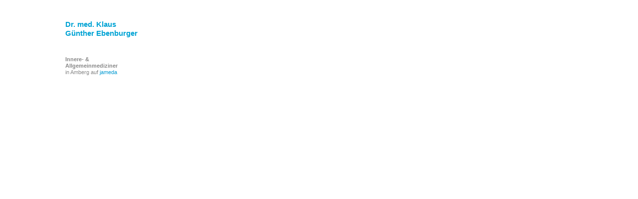

--- FILE ---
content_type: text/html
request_url: https://doktor-ebenburger.de/siegel_innere.html
body_size: 642
content:
<script src="https://cdn1.jameda-elements.de/widgets/siegel/80412440_1/413896/" type="text/javascript" async></script><div id="jameda-widget-container413896" style="position:relative; width:272px; height:168px; margin:15px; background-image:url(https://cdn1.jameda-elements.de/premium/widgets/_images/top10-top20-bg.png); background-repeat:no-repeat; font-family:Arial, Helvetica, sans-serif; font-size:12px; line-height:15px;"><div style="position:absolute; top:25px; left:108px; width:148px; height:58px; overflow:hidden; white-space:normal;"><a href="https://www.jameda.de/amberg/aerzte/innere-allgemeinmediziner/dr-klaus-guenther-ebenburger/uebersicht/80412440_1/?utm_content=Top5&amp;utm_source=Kunden-Homepages&amp;utm_medium=Badges&amp;utm_term=80412440&amp;utm_campaign=Badges" style="font-size:15px; line-height:18px; font-weight:bold; color:#01a3d4; text-decoration:none; border:0px;" target="_blank">Dr. med. Klaus G&uuml;nther Ebenburger</a></div><div style="position:absolute; top:98px; left:108px; width:152px; height:53px; overflow:hidden; color:#888; font-size:11px; line-height:13px;"><strong>Innere- &amp; Allgemeinmediziner</strong><br>in Amberg auf&nbsp;<a href="https://www.jameda.de/amberg/aerzte/innere-allgemeinmediziner/fachgebiet/?utm_content=Top5&amp;utm_source=Kunden-Homepages&amp;utm_medium=Badges&amp;utm_term=80412440&amp;utm_campaign=Badges" class="jam_link_check" style="color:#069bd2; font-size:11px; text-decoration:none; border:0px; background-color:transparent !important;" target="_blank">jameda</a></div></div>